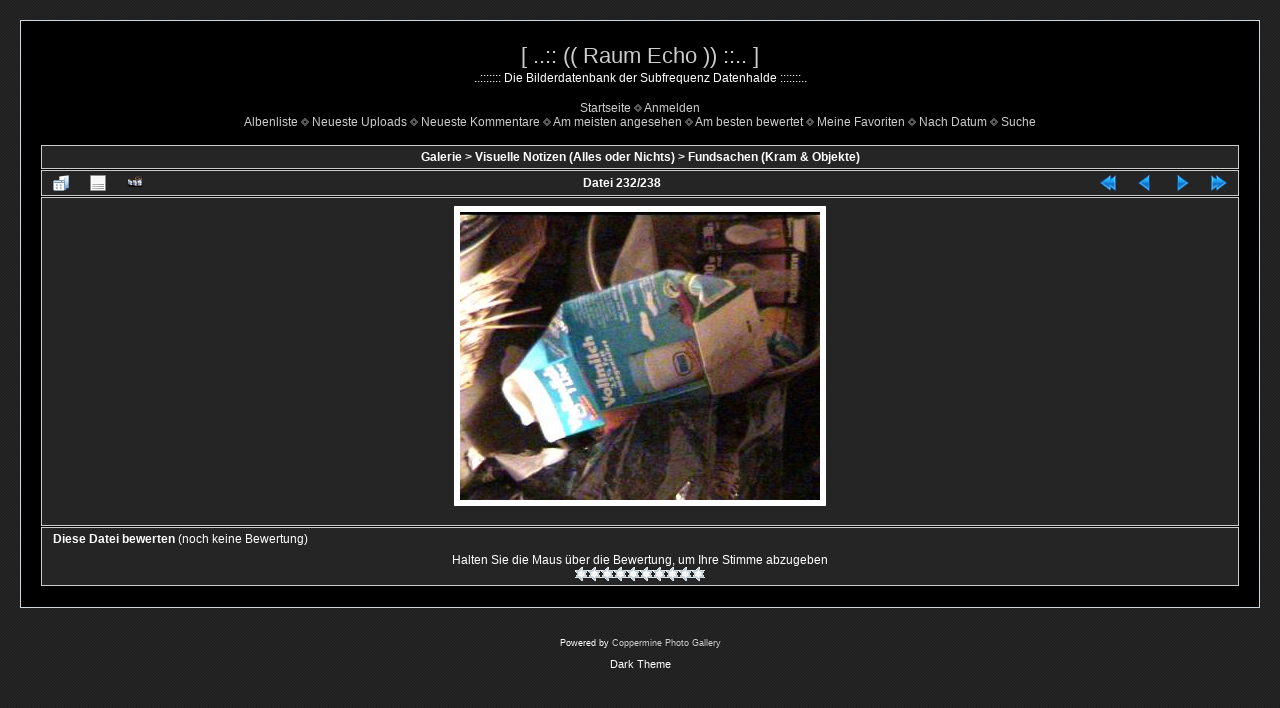

--- FILE ---
content_type: text/html; charset=utf-8
request_url: https://subfrequenz.net/visuals/displayimage.php?album=9&pid=507
body_size: 12572
content:
<!DOCTYPE html PUBLIC "-//W3C//DTD XHTML 1.0 Transitional//EN" "http://www.w3.org/TR/xhtml1/DTD/xhtml1-transitional.dtd">

<html xmlns="http://www.w3.org/1999/xhtml" xml:lang="en" lang="en" dir="ltr">
<head>
<meta http-equiv="Content-Type" content="text/html; charset=utf-8" />
<meta http-equiv="Pragma" content="no-cache" />
<title>Fundsachen (Kram &amp; Objekte) - 502ca7224b8ca58fa0dd09db31a4c0bb - [ ..:: (( Raum Echo )) ::.. ]</title>
<link rel="start" href="displayimage.php?album=9&amp;pid=9663" title="Zum Anfang zurückkehren" />
<link rel="prev" href="displayimage.php?album=9&amp;pid=521#top_display_media" title="vorherige Datei anzeigen" />
<link rel="last" href="displayimage.php?album=9&amp;pid=321" title="Zum Ende gehen" />
<link rel="next" href="displayimage.php?album=9&amp;pid=487#top_display_media" title="nächste Datei anzeigen"/>
<link rel="up" href="thumbnails.php?album=9&amp;page=5" title="zurück zur Thumbnail-Seite"/>

<link rel="stylesheet" href="css/coppermine.css" type="text/css" />
<link rel="stylesheet" href="themes/dark_velvet/style.css" type="text/css" />
<link rel="shortcut icon" href="favicon.ico" />
<script type="text/javascript">
/* <![CDATA[ */
    var js_vars = {"site_url":"https:\/\/www.subf.net\/visuals","debug":false,"icon_dir":"images\/icons\/","lang_close":"Schlie\u00dfen","icon_close_path":"images\/icons\/close.png","cookies_allowed":true,"position":"231","album":9,"cat":false,"count":"238","buttons":{"pic_info_title":"Dateiinformationen anzeigen\/verbergen","pic_info_btn":"","slideshow_tgt":"displayimage.php?album=9&amp;pid=507&amp;slideshow=5000#top_display_media","slideshow_title":"Diashow","slideshow_btn":"","loc":""},"stars_amount":"10","lang_rate_pic":"Halten Sie die Maus \u00fcber die Bewertung, um Ihre Stimme abzugeben","rating":0,"theme_dir":"","can_vote":"true","form_token":"5615d0fcfef1294f51104328d568a4e9","timestamp":1770076424,"picture_id":"507"};
/* ]]> */
</script>
<script type="text/javascript" src="js/jquery-1.12.4.js"></script>
<script type="text/javascript" src="js/jquery-migrate-1.4.1.js"></script>
<script type="text/javascript" src="js/scripts.js"></script>
<script type="text/javascript" src="js/jquery.greybox.js"></script>
<script type="text/javascript" src="js/jquery.elastic.js"></script>
<script type="text/javascript" src="js/displayimage.js"></script>

<!--
  2017, Lemonhorse
-->
</head>
<body>
  
  <table width="100%" border="0" cellpadding="20" cellspacing="20">
    <tr>
      <td valign="top" style="border: 1px solid #CCD7E0; background-color: #000000;">
        <table width="100%" border="0" cellspacing="0" cellpadding="0">
          <tr>
            <td width="100%" align="center">
              <h1>[ ..:: (( Raum Echo )) ::.. ]</h1>
              <h3>..::::::: Die Bilderdatenbank der Subfrequenz Datenhalde :::::::..</h3><br />
                          <!-- BEGIN home -->
        <a href="index.php" title="Zur Startseite gehen" >Startseite</a> <img src="themes/dark_velvet/images/grey_carret.gif" width="8" height="8" border="0" alt="" />
  <!-- END home -->                    <!-- BEGIN login -->
        <a href="login.php?referer=displayimage.php%3Falbum%3D9%26pid%3D507" title="Melde mich an" >Anmelden</a> 
  <!-- END login -->  <br />              <!-- BEGIN album_list -->
        <a href="index.php?cat=7" title="Zur Albenliste gehen" >Albenliste</a> <img src="themes/dark_velvet/images/grey_carret.gif" width="8" height="8" border="0" alt="" />
  <!-- END album_list -->  <!-- BEGIN lastup -->
        <a href="thumbnails.php?album=lastup&amp;cat=-9" title="Neueste Uploads anzeigen" rel="nofollow">Neueste Uploads</a> <img src="themes/dark_velvet/images/grey_carret.gif" width="8" height="8" border="0" alt="" />
  <!-- END lastup -->  <!-- BEGIN lastcom -->
        <a href="thumbnails.php?album=lastcom&amp;cat=-9" title="Die neuesten Kommentare anzeigen" rel="nofollow">Neueste Kommentare</a> <img src="themes/dark_velvet/images/grey_carret.gif" width="8" height="8" border="0" alt="" />
  <!-- END lastcom -->  <!-- BEGIN topn -->
        <a href="thumbnails.php?album=topn&amp;cat=-9" title="Die am meisten angesehenen Dateien anzeigen" rel="nofollow">Am meisten angesehen</a> <img src="themes/dark_velvet/images/grey_carret.gif" width="8" height="8" border="0" alt="" />
  <!-- END topn -->  <!-- BEGIN toprated -->
        <a href="thumbnails.php?album=toprated&amp;cat=-9" title="Die am besten bewerteten Dateien anzeigen" rel="nofollow">Am besten bewertet</a> <img src="themes/dark_velvet/images/grey_carret.gif" width="8" height="8" border="0" alt="" />
  <!-- END toprated -->  <!-- BEGIN favpics -->
        <a href="thumbnails.php?album=favpics" title="Meine Favoriten anzeigen" rel="nofollow">Meine Favoriten</a> <img src="themes/dark_velvet/images/grey_carret.gif" width="8" height="8" border="0" alt="" />
  <!-- END favpics -->  <!-- BEGIN browse_by_date -->
        <a href="calendar.php" title="Nach dem Datum des Uploads betrachten" rel="nofollow" class="greybox">Nach Datum</a> <img src="themes/dark_velvet/images/grey_carret.gif" width="8" height="8" border="0" alt="" />
  <!-- END browse_by_date -->  <!-- BEGIN search -->
        <a href="search.php" title="Galerie durchsuchen" >Suche</a> 
  <!-- END search -->
            </td>
          </tr>
        </table>
        <img src="images/spacer.gif" width="1" height="15" alt="" />
        <table width="100%" border="0" align="center" cellpadding="0" cellspacing="0">
          <tr>
            <td valign="top">
              
              
              
<!-- Start standard table -->
<table align="center" width="100%" cellspacing="1" cellpadding="0" class="maintable ">

        <tr>
            <td colspan="3" align="left" class="tableh1">
                <span class="statlink"><a href="index.php">Galerie</a> > <a href="index.php?cat=7">Visuelle Notizen (Alles oder Nichts)</a> > <a href="thumbnails.php?album=9">Fundsachen (Kram &amp; Objekte)</a></span>
            </td>
        </tr>
</table>
<!-- End standard table -->
<a name="top_display_media"></a>
<!-- Start standard table -->
<table align="center" width="100%" cellspacing="1" cellpadding="0" class="maintable ">

        <tr>
                <td align="center" valign="middle" class="navmenu" width="48"><a href="thumbnails.php?album=9&amp;page=5" class="navmenu_pic" title="zurück zur Thumbnail-Seite"><img src="images/navbar/thumbnails.png" align="middle" border="0" alt="zurück zur Thumbnail-Seite" /></a></td>
<!-- BEGIN pic_info_button -->
                <!-- button will be added by displayimage.js -->
                <td id="pic_info_button" align="center" valign="middle" class="navmenu" width="48"></td>
<!-- END pic_info_button -->
<!-- BEGIN slideshow_button -->
                <!-- button will be added by displayimage.js -->
                <td id="slideshow_button" align="center" valign="middle" class="navmenu" width="48"></td>
<!-- END slideshow_button -->
                <td align="center" valign="middle" class="navmenu" width="100%">Datei 232/238</td>


<!-- BEGIN nav_start -->
                <td align="center" valign="middle" class="navmenu" width="48"><a href="displayimage.php?album=9&amp;pid=9663#top_display_media" class="navmenu_pic" title="Zum Anfang zurückkehren"><img src="images/navbar/start.png" border="0" align="middle" alt="Zum Anfang zurückkehren" /></a></td>
<!-- END nav_start -->
<!-- BEGIN nav_prev -->
                <td align="center" valign="middle" class="navmenu" width="48"><a href="displayimage.php?album=9&amp;pid=521#top_display_media" class="navmenu_pic" title="vorherige Datei anzeigen"><img src="images/navbar/prev.png" border="0" align="middle" alt="vorherige Datei anzeigen" /></a></td>
<!-- END nav_prev -->
<!-- BEGIN nav_next -->
                <td align="center" valign="middle" class="navmenu" width="48"><a href="displayimage.php?album=9&amp;pid=487#top_display_media" class="navmenu_pic" title="nächste Datei anzeigen"><img src="images/navbar/next.png" border="0" align="middle" alt="nächste Datei anzeigen" /></a></td>
<!-- END nav_next -->
<!-- BEGIN nav_end -->
                <td align="center" valign="middle" class="navmenu" width="48"><a href="displayimage.php?album=9&amp;pid=321#top_display_media" class="navmenu_pic" title="Zum Ende gehen"><img src="images/navbar/end.png" border="0" align="middle" alt="Zum Ende gehen" /></a></td>
<!-- END nav_end -->

        </tr>
</table>
<!-- End standard table -->

<!-- Start standard table -->
<table align="center" width="100%" cellspacing="1" cellpadding="0" class="maintable ">
        <tr>
                <td align="center" class="display_media" nowrap="nowrap">
                        <table width="100%" cellspacing="2" cellpadding="0">
                                <tr>
                                        <td align="center" style="{SLIDESHOW_STYLE}">
                                                <img src="albums/import_pool/2017Archiv1/502ca7224b8ca58fa0dd09db31a4c0bb.jpg" width="360" height="288" class="image" border="0" alt="502ca7224b8ca58fa0dd09db31a4c0bb.jpg" title="502ca7224b8ca58fa0dd09db31a4c0bb.jpg" /><br />

                                        </td>
                                </tr>
                        </table>
                </td>
            </tr>
            <tr>
                <td>
                        <table width="100%" cellspacing="2" cellpadding="0" class="tableb tableb_alternate">
                                        <tr>
                                                <td align="center">
                                                        
                                                </td>
                                        </tr>
                        </table>



                </td>
        </tr>
</table>
<!-- End standard table -->
<table align="center" width="100%" cellspacing="1" cellpadding="0" class="maintable">
    <tr>
        <td colspan="6" class="tableh2" id="voting_title"><strong>Diese Datei bewerten</strong> (noch keine Bewertung)</td>
    </tr>
    <tr id="rating_stars">
        <td class="tableb" id="star_rating"></td>
    </tr>
    <tr class="noscript">
      <td class="tableb" colspan="6" align="center">
        <noscript>
           JavaScript muss aktiviert sein, um Abstimmen zu können
        </noscript>
      </td>
    </tr>
</table>
<div id="picinfo" style="display: none;">

<!-- Start standard table -->
<table align="center" width="100%" cellspacing="1" cellpadding="0" class="maintable ">
        <tr><td colspan="2" class="tableh2">Datei-Information</td></tr>
        <tr><td class="tableb tableb_alternate" valign="top" >Dateiname:</td><td class="tableb tableb_alternate">502ca7224b8ca58fa0dd09db31a4c0bb.jpg</td></tr>
        <tr><td class="tableb tableb_alternate" valign="top" >Name des Albums:</td><td class="tableb tableb_alternate"><span class="alblink"><a href="profile.php?uid=1">lemonhorse</a> / <a href="thumbnails.php?album=9">Fundsachen (Kram &amp; Objekte)</a></span></td></tr>
        <tr><td class="tableb tableb_alternate" valign="top" >Dateigröße:</td><td class="tableb tableb_alternate"><span dir="ltr">18&nbsp;KB</span></td></tr>
        <tr><td class="tableb tableb_alternate" valign="top" >Hinzugefügt am:</td><td class="tableb tableb_alternate">%01. %490 %2017</td></tr>
        <tr><td class="tableb tableb_alternate" valign="top" >Abmessungen:</td><td class="tableb tableb_alternate">360 x 288 Pixel</td></tr>
        <tr><td class="tableb tableb_alternate" valign="top" >Angezeigt:</td><td class="tableb tableb_alternate">138 mal</td></tr>
        <tr><td class="tableb tableb_alternate" valign="top" >URL:</td><td class="tableb tableb_alternate"><a href="https://www.subf.net/visuals/displayimage.php?pid=507" >https://www.subf.net/visuals/displayimage.php?pid=507</a></td></tr>
        <tr><td class="tableb tableb_alternate" valign="top" >Favoriten:</td><td class="tableb tableb_alternate"><a href="addfav.php?pid=507&amp;referer=displayimage.php%3Falbum%3D9%26pid%3D507" >zu Favoriten hinzufügen</a></td></tr>
</table>
<!-- End standard table -->
</div>
<a name="comments_top"></a><div id="comments">
</div>

            </td>
          </tr>
        </table>
      </td>
    </tr>
  </table>
  
<div class="footer" align="center" style="padding:10px;display:block;visibility:visible; font-family: Verdana,Arial,sans-serif;">Powered by <a href="https://coppermine-gallery.com/" title="Coppermine Photo Gallery" rel="external">Coppermine Photo Gallery</a></div>
  <div class="copyright">
  Dark Theme<br />
  <br />
  </div>
<!--Coppermine Photo Gallery 1.6.27 (stable)-->
</body>
</html>